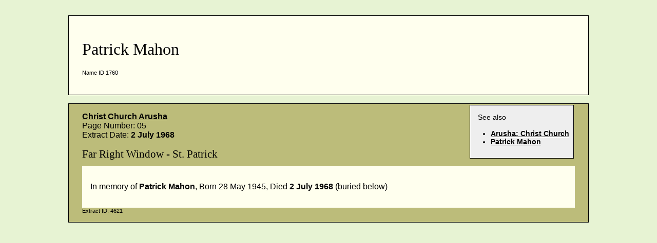

--- FILE ---
content_type: text/html
request_url: https://ntz.info/gen/n01760.html
body_size: 678
content:
<!DOCTYPE HTML PUBLIC "-//W3C//DTD HTML 4.01 Transitional//EN" "http://www.w3.org/TR/html4/loose.dtd"> 
<html><head>
<!--Viewport added 20 may 2015-->
<meta name="viewport" content="width=device-width, initial-scale=1" />
<link href="../ntzstyle.css" rel="stylesheet" title="nTZ Info Style Sheet" type="text/css" media="Screen, print">
<title>Patrick Mahon</title>
<!-- Global site tag (gtag.js) - Google Analytics 12 May 2020 -->
<script async src="https://www.googletagmanager.com/gtag/js?id=UA-58163988-2"></script>
<script>
  window.dataLayer = window.dataLayer || [];
  function gtag(){dataLayer.push(arguments);}
  gtag('js', new Date());

  gtag('config', 'UA-58163988-2');
</script>
</head><body id="ntz5">
<div class="nav"><a href="../index.html" class="home"><i>[Home]</i></a><a href="sourceindex.html" class="sources"><i>[Sources]</i></a><a href="nameindex.html" class="names"><i>[Names]</i></a><a href="dateindex.html" class="dates"><i>[Dates]</i></a><a href="../pages/disclaimer.html" class="context"><i>[Context]</i></a><a href="../pages/feedback.html" class="feedback"><i>[Feedback]</i></a></div>
<div class="person">
<h1>Patrick Mahon</h1>
<p class="f"> Name ID 1760</p>
</div>
<div class="ex" id="id04621">
<div class="exl">
<p>See also</p>
<ul><li><a href="n00023.html#id04621" title="2 July 1968">Arusha: Christ Church</a> </li><li><a href="n01760.html#id04621" title="2 July 1968">Patrick Mahon</a> </li></ul>
</div>
<p>
<strong><a href="b00780.html#id04621"> Christ Church Arusha</a></strong><br />
 Page Number: 05<br />
Extract Date: <strong>2 July 1968</strong>
</p>
<h4>Far Right Window - St. Patrick</h4>
<div class="exd">
<div class="exquote"><p>In memory of <strong>Patrick</strong> <strong>Mahon</strong>, Born 28 May 1945, Died <strong>2 July 1968</strong> (buried below)</p></div>
</div>
<span class="f"> Extract ID: 4621
</span>
</div>
<div class="nav"><a href="../index.html" class="home"><i>[Home]</i></a><a href="sourceindex.html" class="sources"><i>[Sources]</i></a><a href="nameindex.html" class="names"><i>[Names]</i></a><a href="dateindex.html" class="dates"><i>[Dates]</i></a><a href="../pages/disclaimer.html" class="context"><i>[Context]</i></a><a href="../pages/feedback.html" class="feedback"><i>[Feedback]</i></a></div>
<img src="../images/nTZbig.gif" alt="www.nTZ.info" class="tzmap">
<!-- phpmyvisites var pagename='Names/1760: Patrick Mahon';
-->
</body></html>
